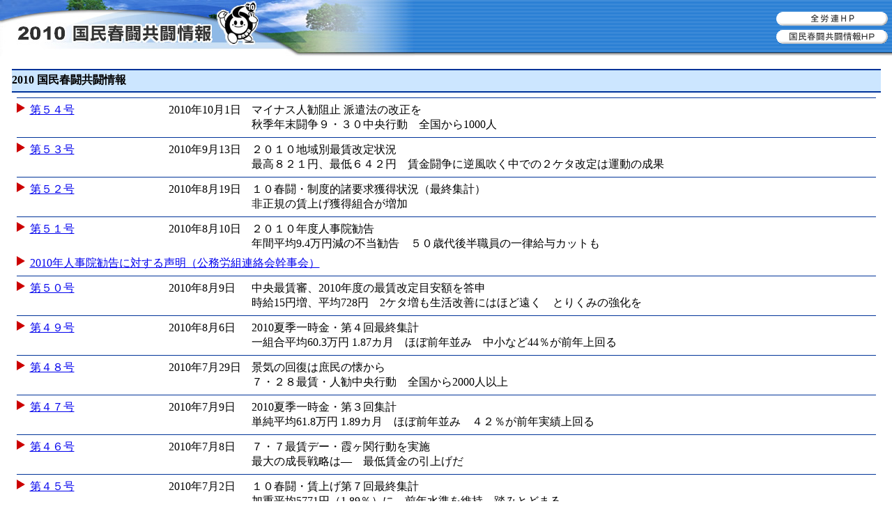

--- FILE ---
content_type: text/html
request_url: http://www.zenroren.gr.jp/jp/syuntou/back2010.html
body_size: 35040
content:
<html lang="ja"><head><title>国民春闘共闘 情報</title><link rel="shortcut icon" href="http://www.zenroren.gr.jp/jp/favicon.ico"><meta http-equiv="Content-Type" content="text/html; charset=Shift_JIS"><script language="JavaScript"><!--function MM_swapImgRestore() { //v3.0  var i,x,a=document.MM_sr; for(i=0;a&&i<a.length&&(x=a[i])&&x.oSrc;i++) x.src=x.oSrc;}function MM_preloadImages() { //v3.0  var d=document; if(d.images){ if(!d.MM_p) d.MM_p=new Array();    var i,j=d.MM_p.length,a=MM_preloadImages.arguments; for(i=0; i<a.length; i++)    if (a[i].indexOf("#")!=0){ d.MM_p[j]=new Image; d.MM_p[j++].src=a[i];}}}function MM_findObj(n, d) { //v4.01  var p,i,x;  if(!d) d=document; if((p=n.indexOf("?"))>0&&parent.frames.length) {    d=parent.frames[n.substring(p+1)].document; n=n.substring(0,p);}  if(!(x=d[n])&&d.all) x=d.all[n]; for (i=0;!x&&i<d.forms.length;i++) x=d.forms[i][n];  for(i=0;!x&&d.layers&&i<d.layers.length;i++) x=MM_findObj(n,d.layers[i].document);  if(!x && d.getElementById) x=d.getElementById(n); return x;}function MM_swapImage() { //v3.0  var i,j=0,x,a=MM_swapImage.arguments; document.MM_sr=new Array; for(i=0;i<(a.length-2);i+=3)   if ((x=MM_findObj(a[i]))!=null){document.MM_sr[j++]=x; if(!x.oSrc) x.oSrc=x.src; x.src=a[i+2];}}//--></script></head><body bgcolor="#FFFFFF" text="#000000" onLoad="MM_preloadImages('img/b_01_f2.gif','img/b_02_f2.gif')" leftmargin="0" topmargin="0" marginwidth="0" marginheight="0"><a name="anchor"></a> <table width="100%" border="0" cellspacing="0" cellpadding="0">  <tr>     <td background="img/back02.gif">       <table width="100%" border="0" cellspacing="0" cellpadding="0">        <tr>           <td><img src="2010/img/2010title.jpg" alt="2010国民春闘共闘情報" height="81" width="305" border="0"></td>          <td><img src="2010/img/back01.jpg" alt="" height="81" width="290" border="0"></td>          <td align="right" width="100%">             <table border="0" cellspacing="6" cellpadding="0">              <tr>                 <td><a href="http://www.zenroren.gr.jp" target="_blank" onMouseOut="MM_swapImgRestore()" onMouseOver="MM_swapImage('b_01','','img/b_01_f2.gif',1)"><img src="img/b_01.gif" alt="全労連HP" name="b_01" height="20" width="160" border="0"></a></td>              </tr>              <tr>                 <td><a href="index.html" onMouseOut="MM_swapImgRestore()" onMouseOver="MM_swapImage('b_2','','img/b_02_f2.gif',1)"><img src="img/b_02.gif" alt="国民春闘共闘情報ＨＰ" name="b_2" height="20" width="160" border="0"></a></td>              </tr>            </table>          </td>        </tr>      </table>    </td>  </tr>  <tr>     <td><br>      <table width="90%" border="0" cellspacing="0" cellpadding="0" align="center">        <tr height="2">           <td bgcolor="#003399" height="2"></td>        </tr>        <tr height="30">           <td bgcolor="#cce6ff" height="30"><b>2010 国民春闘共闘情報</b></td>        </tr>         <tr height="2">           <td bgcolor="#003399" height="2"></td>        </tr>              <tr>          <td valign="top">								<table width="100%" border="0" cellspacing="7" cellpadding="0">									<tr height="1">										<td colspan="4" nowrap bgcolor="#003399" height="1"></td>									</tr>									<!--ここのコメントタグからコピー-->									<tr>										<td valign="top" nowrap><img src="img/sankaku.gif" alt="" height="14" width="12" border="0"></td>										<td valign="top" nowrap><a href="2010/2010-54.html">第５４号</a></td>										<td valign="top" nowrap>2010年10月1日</td>										<td valign="top" nowrap width="100%">マイナス人勧阻止 派遣法の改正を<br>											秋季年末闘争９・３０中央行動　全国から1000人</td>									</tr>									<tr height="1">										<td colspan="4" nowrap bgcolor="#003399" height="1"></td>									</tr>									<!--ここのコメントタグまで-->									<!--ここのコメントタグからコピー-->									<tr>										<td valign="top" nowrap><img src="img/sankaku.gif" alt="" height="14" width="12" border="0"></td>										<td valign="top" nowrap><a href="2010/2010-53.html">第５３号</a></td>										<td valign="top" nowrap>2010年9月13日</td>										<td valign="top" nowrap width="100%">２０１０地域別最賃改定状況<br>											最高８２１円、最低６４２円　賃金闘争に逆風吹く中での２ケタ改定は運動の成果<br>										</td>									</tr>									<tr height="1">										<td colspan="4" nowrap bgcolor="#003399" height="1"></td>									</tr>									<!--ここのコメントタグまで--><!--ここのコメントタグからコピー-->									<tr>										<td valign="top" nowrap><img src="img/sankaku.gif" alt="" height="14" width="12" border="0"></td>										<td valign="top" nowrap><a href="2010/2010-52.html">第５２号</a></td>										<td valign="top" nowrap>2010年8月19日</td>										<td valign="top" nowrap width="100%">１０春闘・制度的諸要求獲得状況（最終集計）<br>											非正規の賃上げ獲得組合が増加</td>									</tr>									<tr height="1">										<td colspan="4" nowrap bgcolor="#003399" height="1"></td>									</tr>									<tr>										<td valign="top" nowrap><img src="img/sankaku.gif" alt="" height="14" width="12" border="0"></td>										<td valign="top" nowrap><a href="2010/2010-51.html">第５１号</a></td>										<td valign="top" nowrap>2010年8月10日</td>										<td valign="top" nowrap width="100%">２０１０年度人事院勧告<br>											年間平均9.4万円減の不当勧告　５０歳代後半職員の一律給与カットも</td>									</tr>									<!--ここのコメントタグまで--><!--ここのコメントタグからコピー-->									<tr>										<td valign="top" nowrap><img src="img/sankaku.gif" alt="" height="14" width="12" border="0"></td>										<td colspan="3" valign="top" nowrap><a href="2010/2010-51_02.html">2010年人事院勧告に対する声明（公務労組連絡会幹事会）</a></td>									</tr>																		<tr height="1">										<td colspan="4" nowrap bgcolor="#003399" height="1"></td>									</tr>									<!--ここのコメントタグまで-->									<!--ここのコメントタグからコピー-->									<tr>										<td valign="top" nowrap><img src="img/sankaku.gif" alt="" height="14" width="12" border="0"></td>										<td valign="top" nowrap><a href="2010/2010-50.html">第５０号</a></td>										<td valign="top" nowrap>2010年8月9日</td>										<td valign="top" nowrap width="100%">中央最賃審、2010年度の最賃改定目安額を答申<br>											時給15円増、平均728円　2ケタ増も生活改善にはほど遠く　とりくみの強化を</td>									</tr>																		<tr height="1">										<td colspan="4" nowrap bgcolor="#003399" height="1"></td>									</tr>									<!--ここのコメントタグまで-->									<!--ここのコメントタグからコピー-->									<tr>										<td valign="top" nowrap><img src="img/sankaku.gif" alt="" height="14" width="12" border="0"></td>										<td valign="top" nowrap><a href="2010/2010-49.html">第４９号</a></td>										<td valign="top" nowrap>2010年8月6日</td>										<td valign="top" nowrap width="100%">2010夏季一時金・第４回最終集計<br>											一組合平均60.3万円 1.87カ月　ほぼ前年並み　中小など44％が前年上回る</td>									</tr>																		<tr height="1">										<td colspan="4" nowrap bgcolor="#003399" height="1"></td>									</tr>									<!--ここのコメントタグまで-->									<!--ここのコメントタグからコピー-->									<tr>										<td valign="top" nowrap><img src="img/sankaku.gif" alt="" height="14" width="12" border="0"></td>										<td valign="top" nowrap><a href="2010/2010-48.html">第４８号</a></td>										<td valign="top" nowrap>2010年7月29日</td>										<td valign="top" nowrap width="100%">景気の回復は庶民の懐から<br>											７・２８最賃・人勧中央行動　全国から2000人以上</td>									</tr>																		<tr height="1">										<td colspan="4" nowrap bgcolor="#003399" height="1"></td>									</tr>									<!--ここのコメントタグまで-->									<!--ここのコメントタグからコピー-->									<tr>										<td valign="top" nowrap><img src="img/sankaku.gif" alt="" height="14" width="12" border="0"></td>										<td valign="top" nowrap><a href="2010/2010-47.html">第４７号</a></td>										<td valign="top" nowrap>2010年7月9日</td>										<td valign="top" nowrap width="100%">2010夏季一時金・第３回集計<br>											単純平均61.8万円 1.89カ月　ほぼ前年並み　４２％が前年実績上回る</td>									</tr>																		<tr height="1">										<td colspan="4" nowrap bgcolor="#003399" height="1"></td>									</tr>									<!--ここのコメントタグまで-->								<!--ここのコメントタグからコピー-->									<tr>										<td valign="top" nowrap><img src="img/sankaku.gif" alt="" height="14" width="12" border="0"></td>										<td valign="top" nowrap><a href="2010/2010-46.html">第４６号</a></td>										<td valign="top" nowrap>2010年7月8日</td>										<td valign="top" nowrap width="100%">７・７最賃デー・霞ヶ関行動を実施<br>											最大の成長戦略は―　最低賃金の引上げだ</td>									</tr>									<tr height="1">										<td colspan="4" nowrap bgcolor="#003399" height="1"></td>									</tr>									<!--ここのコメントタグまで-->									<tr>										<td valign="top" nowrap><img src="img/sankaku.gif" alt="" height="14" width="12" border="0"></td>										<td valign="top" nowrap><a href="2010/2010-45.html">第４５号</a></td>										<td valign="top" nowrap>2010年7月2日</td>										<td valign="top" nowrap width="100%">１０春闘・賃上げ第７回最終集計<br>											加重平均5771円（1.89％）に　前年水準を維持　踏みとどまる</td>									</tr>									<tr height="1">										<td colspan="4" nowrap bgcolor="#003399" height="1"></td>									</tr>									<tr>										<td valign="top" nowrap><img src="img/sankaku.gif" alt="" height="14" width="12" border="0"></td>										<td valign="top" nowrap><a href="2010/2010-44.html">第４４号</a></td>										<td valign="top" nowrap>2010年6月24日</td>										<td valign="top" nowrap width="100%">２０１０年度・第２回単産地方代表者会議を開催<br>											スト増、有額獲得など奮闘　“ベアゼロ”の流れに挑戦した春闘―いざ、夏の闘いへ</td>									</tr>									<tr>										<td valign="top" nowrap><img src="img/sankaku.gif" alt="" height="14" width="12" border="0"></td>										<td colspan="3" valign="top" nowrap><a href="2010/2010-44_02.html">大黒作治代表幹事の開会あいさつ</a></td>									</tr>									<tr height="1">										<td colspan="4" valign="top" nowrap bgcolor="#003399" height="1"></td>									</tr>									<tr height="1">										<td valign="top" nowrap><img src="img/sankaku.gif" alt="" height="14" width="12" border="0"></td>										<td valign="top" nowrap><a href="2010/2010-43.html">第４３号</a></td>										<td valign="top" nowrap>2010年6月21日</td>										<td valign="top" nowrap width="100%">2010夏季一時金・第２回集計<br>											単純平均1.94カ月 63.9万円　民放、化学、金融・証券など前年比増</td>									</tr>																		<tr height="1">										<td colspan="4" nowrap bgcolor="#003399" height="1"></td>									</tr>									<!--ここのコメントタグまでコピー-->									<!--ここのコメントタグからコピー-->									<tr height="1">										<td valign="top" nowrap><img src="img/sankaku.gif" alt="" height="14" width="12" border="0"></td>										<td valign="top" nowrap><a href="2010/2010-42.html">第４２号</a></td>										<td valign="top" nowrap>2010年6月4日</td>										<td valign="top" nowrap width="100%">2010夏季一時金・第１回集計<br>											組合平均1.95カ月 66.4万円　―建設業微増、製造・運輸業は苦戦―</td>									</tr>									<tr height="1">										<td colspan="4" nowrap bgcolor="#003399" height="1"></td>									</tr>									<!--ここのコメントタグまでコピー-->									<tr height="1">										<td valign="top" nowrap><img src="img/sankaku.gif" alt="" height="14" width="12" border="0"></td>										<td valign="top" nowrap><a href="2010/2010-41.html">第４１号</a></td>										<td valign="top" nowrap>2010年6月3日</td>										<td valign="top" nowrap width="100%">１０春闘・第４回進ちょく状況調査<br>											中小での有額獲得が増加　―スト実施組合、前年上回る―</td>									</tr>									<tr height="1">										<td colspan="4" nowrap bgcolor="#003399" height="1"></td>									</tr>									<tr>										<td valign="top" nowrap><img src="img/sankaku.gif" alt="" height="14" width="12" border="0"></td>										<td valign="top" nowrap><a href="2010/2010-40.html">第４０号</a></td>										<td valign="top" nowrap>2010年5月31日</td>										<td valign="top" nowrap width="100%">参院選で政治の転換を<br>											５・２８首都圏労働者決起集会　７００人が怒りの声</td>									</tr>									<!--ここのコメントタグまでコピー-->								<!--ここのコメントタグからコピー-->									<tr height="1">										<td colspan="4" nowrap bgcolor="#003399" height="1"></td>									</tr>									<tr>										<td valign="top" nowrap><img src="img/sankaku.gif" alt="" height="14" width="12" border="0"></td>										<td valign="top" nowrap><a href="2010/2010-39.html">第３９号</a></td>										<td valign="top" nowrap>2010年5月31日</td>										<td valign="top" nowrap width="100%">１０春闘・賃上げ第６回集計　加重平均5820円（1.89％）に<br>											前年同期を維持、時給引上げは前年比減</td>									</tr>									<!--ここのコメントタグまでコピー-->								<!--ここのコメントタグからコピー-->									<tr height="1">										<td colspan="4" nowrap bgcolor="#003399" height="1"></td>									</tr>									<tr>										<td valign="top" nowrap><img src="img/sankaku.gif" alt="" height="14" width="12" border="0"></td>										<td valign="top" nowrap><a href="2010/2010-38.html">第３８号</a></td>										<td valign="top" nowrap>2010年5月20日</td>										<td valign="top" nowrap width="100%">全国青年大集会に５２００人<br>											―声あげ、つながり広げよう―</td>									</tr>									<!--ここのコメントタグまでコピー-->								<!--ここのコメントタグからコピー-->									<tr height="1">										<td colspan="4" nowrap bgcolor="#003399" height="1"></td>									</tr>									<tr>										<td valign="top" nowrap><img src="img/sankaku.gif" alt="" height="14" width="12" border="0"></td>										<td valign="top" nowrap><a href="2010/2010-37.html">第３７号</a></td>										<td valign="top" nowrap>2010年5月20日</td>										<td valign="top" nowrap width="100%">生活底上げで景気回復を<br>											―諸要求実現 ５・１９中央行動　全国から1500人―</td>									</tr>									<!--ここのコメントタグまでコピー-->								<!--ここのコメントタグからコピー-->									<tr height="1">										<td colspan="4" nowrap bgcolor="#003399" height="1"></td>									</tr>									<tr>										<td valign="top" nowrap><img src="img/sankaku.gif" alt="" height="14" width="12" border="0"></td>										<td valign="top" nowrap><a href="2010/2010-36.html">第３６号</a></td>										<td valign="top" nowrap>2010年5月18日</td>										<td valign="top" nowrap width="100%">１０春闘・制度的諸要求獲得状況（中間集計（２））非正規の賃上げ獲得数が増加<br>											―育児介護休業、企業内最賃協定など前進―</td>									</tr>									<!--ここのコメントタグまでコピー-->								<!--ここのコメントタグからコピー-->									<tr height="1">										<td colspan="4" nowrap bgcolor="#003399" height="1"></td>									</tr>									<tr>										<td valign="top" nowrap><img src="img/sankaku.gif" alt="" height="14" width="12" border="0"></td>										<td valign="top" nowrap><a href="2010/2010-35.html">第３５号</a></td>										<td valign="top" nowrap>2010年5月13日</td>										<td valign="top" nowrap width="100%">１０春闘・賃上げ第５回集計　加重平均5791円（1.87％）に　―前年妥結額以上はさらに増加―</td>									</tr>									<!--ここのコメントタグまでコピー-->								<!--ここのコメントタグからコピー-->									<tr height="1">										<td colspan="4" nowrap bgcolor="#003399" height="1"></td>									</tr>									<tr>										<td valign="top" nowrap><img src="img/sankaku.gif" alt="" height="14" width="12" border="0"></td>										<td valign="top" nowrap><a href="2010/2010-34.html">第３４号</a></td>										<td valign="top" nowrap>2010年5月7日</td>										<td valign="top" nowrap width="100%">女性の春闘懇談会を開催　―寸劇まじえ、派遣法改定案の問題点を学習―</td>									</tr>									<!--ここのコメントタグまでコピー-->								<!--ここのコメントタグからコピー-->									<tr height="1">										<td colspan="4" nowrap bgcolor="#003399" height="1"></td>									</tr>									<tr>										<td valign="top" nowrap><img src="img/sankaku.gif" alt="" height="14" width="12" border="0"></td>										<td valign="top" nowrap><a href="2010/2010-33.html">第３３号</a></td>										<td valign="top" nowrap>2010年4月30日</td>										<td valign="top" nowrap width="100%">中小での賃上げ獲得進む　１０春闘・第３回進ちょく状況調査</td>									</tr>									<!--ここのコメントタグまでコピー-->								<!--ここのコメントタグからコピー-->									<tr height="1">										<td colspan="4" nowrap bgcolor="#003399" height="1"></td>									</tr>									<tr>										<td valign="top" nowrap><img src="img/sankaku.gif" alt="" height="14" width="12" border="0"></td>										<td valign="top" nowrap><a href="2010/2010-32.html">第３２号</a></td>										<td valign="top" nowrap>2010年4月26日</td>										<td valign="top" nowrap width="100%">１０春闘・賃上げ第４回集計 単純平均、前年同期上回る<br>											―過半数が前年妥結額以上を獲得―</td>									</tr>									<!--ここのコメントタグまでコピー-->								<!--ここのコメントタグからコピー-->									<tr height="1">										<td colspan="4" nowrap bgcolor="#003399" height="1"></td>									</tr>									<tr>										<td valign="top" nowrap><img src="img/sankaku.gif" alt="" height="14" width="12" border="0"></td>										<td valign="top" nowrap><a href="2010/2010-31.html">第３１号</a></td>										<td valign="top" nowrap>2010年4月22日</td>										<td valign="top" nowrap width="100%">安定した雇用と生活を　４・２１国会集中行動　全国からのべ2000人<br>派遣法抜本改正、最賃引上げ、後期高齢者医療廃止など求め</td>									</tr>									<!--ここのコメントタグまでコピー-->									<!--ここのコメントタグからコピー-->									<tr height="1">										<td colspan="4" nowrap bgcolor="#003399" height="1"></td>									</tr>									<tr>										<td nowrap><img src="img/sankaku.gif" alt="" height="14" width="12" border="0"></td>										<td nowrap><a href="2010/2010-30.html">第３０号</a></td>										<td nowrap>2010年4月16日</td>										<td nowrap width="100%">自交総連、全国スト決行　―大幅減車など求め、3100人が行動参加―</td>									</tr>									<!--ここのコメントタグまでコピー--><!--ここのコメントタグからコピー-->									<tr height="1">										<td colspan="4" nowrap bgcolor="#003399" height="1"></td>									</tr>									<tr>										<td nowrap><img src="img/sankaku.gif" alt="" height="14" width="12" border="0"></td>										<td nowrap><a href="2010/2010-29.html">第２９号</a></td>										<td nowrap>2010年4月14日</td>										<td nowrap width="100%">１０春闘・制度的諸要求獲得状況（中間集計（１））　非正規待遇改善のとりくみ前進　―育児・介護休業などの協定化も―</td>									</tr>									<!--ここのコメントタグまでコピー--><!--ここのコメントタグからコピー-->									<tr height="1">										<td colspan="4" nowrap bgcolor="#003399" height="1"></td>									</tr>									<tr>										<td nowrap><img src="img/sankaku.gif" alt="" height="14" width="12" border="0"></td>										<td nowrap><a href="2010/2010-28.html">第２８号</a></td>										<td nowrap>2010年4月9日</td>										<td nowrap width="100%">１０春闘・賃上げ第３回集計　49％が前年実績以上獲得　＝単純平均、ほぼ前年並みに＝</td>									</tr>									<!--ここのコメントタグまでコピー--><!--ここのコメントタグからコピー-->									<tr height="1">										<td colspan="4" nowrap bgcolor="#003399" height="1"></td>									</tr>									<tr>										<td nowrap><img src="img/sankaku.gif" alt="" height="14" width="12" border="0"></td>										<td nowrap><a href="2010/2010-27.html">第２７号</a></td>										<td nowrap>2010年4月5日</td>										<td nowrap width="100%">１０春闘・第２回進ちょく状況調査　スト実施組合、前年を上回る　ベア獲得組合も増、奮闘つづく</td>									</tr>									<!--ここのコメントタグまでコピー--><!--ここのコメントタグからコピー-->									<tr height="1">										<td colspan="4" nowrap bgcolor="#003399" height="1"></td>									</tr>									<tr>										<td nowrap><img src="img/sankaku.gif" alt="" height="14" width="12" border="0"></td>										<td nowrap><a href="2010/2010-26.html">第２６号</a></td>										<td nowrap>2010年3月26日</td>										<td nowrap width="100%">単純・加重平均とも上昇　１０春闘・　賃上げ第２回集計</td>									</tr>									<!--ここのコメントタグまでコピー--><!--ここのコメントタグからコピー-->									<tr height="1">										<td colspan="4" nowrap bgcolor="#003399" height="1"></td>									</tr>									<tr>										<td nowrap><img src="img/sankaku.gif" alt="" height="14" width="12" border="0"></td>										<td nowrap><a href="2010/2010-25.html">第２５号</a></td>										<td nowrap>2010年3月24日</td>										<td nowrap width="100%">スト背景に、積極回答引出しも　１０春闘・　第１回進ちょく状況調査</td>									</tr>									<!--ここのコメントタグまでコピー--><!--ここのコメントタグからコピー-->									<tr height="1">										<td colspan="4" nowrap bgcolor="#003399" height="1"></td>									</tr>									<tr>										<td valign="top" nowrap><img src="img/sankaku.gif" alt="" height="14" width="12" border="0"></td>										<td valign="top" nowrap><a href="2010/2010seimei.htm">常任幹事会声明</a></td>										<td valign="top" nowrap>2010年3月19日</td>										<td nowrap width="100%">「貧困・格差の解消、内需拡大」のたたかいを粘り強く<br>																					―2010年春闘の第1次集中回答日と統一行動を経ての声明―</td>									</tr>									<tr height="1">										<td colspan="4" nowrap bgcolor="#003399" height="1"></td>									</tr>									<tr>										<td nowrap><img src="img/sankaku.gif" alt="" height="14" width="12" border="0"></td>										<td nowrap><a href="2010/2010-24.html">第２４号</a></td>										<td nowrap>2010年3月19日</td>										<td nowrap width="100%">全国21万人がストなど決起　―春闘要求実現へ、『３・１８全国統一行動』を展開―</td>									</tr>									<tr height="1">										<td colspan="4" nowrap bgcolor="#003399" height="1"></td>									</tr>									<tr>										<td valign="top" nowrap><img src="img/sankaku.gif" alt="" height="14" width="12" border="0"></td>										<td valign="top" nowrap><a href="2010/2010-23.html">第２３号</a></td>										<td valign="top" nowrap>2010年3月18日</td>										<td nowrap width="100%">１０春闘・賃上げ第１回集計　110組合・単純平均 4995円　一人あたり加重平均 5311円<br>																					― 前年よりも厳しいスタートに―</td>									</tr>									<!--ここのコメントタグまでコピー--><!--ここのコメントタグからコピー-->									<tr height="1">										<td colspan="4" nowrap bgcolor="#003399" height="1"></td>									</tr>									<tr>										<td nowrap><img src="img/sankaku.gif" alt="" height="14" width="12" border="0"></td>										<td nowrap><a href="2010/2010-22.html">第２２号</a></td>										<td nowrap>2010年3月16日</td>										<td nowrap width="100%">10春闘アンケート　約３分の２が生活「苦しい」　―なんとしても賃上げで生活改善を―</td>									</tr>									<!--ここのコメントタグまでコピー--><!--ここのコメントタグからコピー-->									<tr height="1">										<td colspan="4" nowrap bgcolor="#003399" height="1"></td>									</tr>									<tr>										<td nowrap><img src="img/sankaku.gif" alt="" height="14" width="12" border="0"></td>										<td nowrap><a href="2010/2010-21.html">第２１号</a></td>										<td nowrap>2010年3月12日</td>										<td nowrap width="100%">JMIU、建交労が有額回答ひきだす―低額回答に怒り、統一ストなど決起―</td>									</tr>									<!--ここのコメントタグまでコピー--><!--ここのコメントタグからコピー-->									<tr height="1">										<td colspan="4" nowrap bgcolor="#003399" height="1"></td>									</tr>									<tr>										<td nowrap><img src="img/sankaku.gif" alt="" height="14" width="12" border="0"></td>										<td nowrap><a href="2010/2010-20.html">第２０号</a></td>										<td nowrap>2010年3月10日</td>										<td nowrap width="100%">トヨタの社会的責任を追及―トップ１０企業申入れ行動（その３）―</td>									</tr>									<!--ここのコメントタグまでコピー--><!--ここのコメントタグからコピー-->									<tr height="1">										<td colspan="4" nowrap bgcolor="#003399" height="1"></td>									</tr>									<tr>										<td nowrap><img src="img/sankaku.gif" alt="" height="14" width="12" border="0"></td>										<td nowrap><a href="2010/2010-19.html">第１９号</a></td>										<td nowrap>2010年3月9日</td>										<td nowrap width="100%">大企業は内部留保を還元せよ　―トップ１０企業申入れ行動（その2）―</td>									</tr>									<!--ここのコメントタグまでコピー--><!--ここのコメントタグからコピー-->									<tr height="1">										<td colspan="4" nowrap bgcolor="#003399" height="1"></td>									</tr>									<tr>										<td nowrap><img src="img/sankaku.gif" alt="" height="14" width="12" border="0"></td>										<td nowrap><a href="2010/2010-18.html">第１８号</a></td>										<td nowrap>2010年3月8日</td>										<td nowrap width="100%">大企業は内部留保を還元せよ　―春闘共闘、トップ１０企業へ社会的責任を迫る―</td>									</tr>									<!--ここのコメントタグまでコピー--><!--ここのコメントタグからコピー-->									<tr height="1">										<td colspan="4" nowrap bgcolor="#003399" height="1"></td>									</tr>									<tr>										<td nowrap><img src="img/sankaku.gif" alt="" height="14" width="12" border="0"></td>										<td nowrap><a href="2010/2010-17.html">第１７号</a></td>										<td nowrap>2010年3月5日</td>										<td nowrap width="100%">春闘勝利へ、賃上げも雇用も　――3・4中央行動　３０００人が多彩に展開――</td>									</tr>									<!--ここのコメントタグまでコピー--><!--ここのコメントタグからコピー-->									<tr height="1">										<td colspan="4" nowrap bgcolor="#003399" height="1"></td>									</tr>									<tr>										<td nowrap><img src="img/sankaku.gif" alt="" height="14" width="12" border="0"></td>										<td nowrap><a href="2010/2010-16.html">第１６号</a></td>										<td nowrap>2010年2月15日</td>										<td nowrap width="100%">なくせ貧困、守ろう雇用とくらし　―２・１２中央総行動　全国から７０００人―</td>									</tr>									<tr height="1">										<td colspan="4" nowrap bgcolor="#003399" height="1"></td>									</tr>									<tr>										<td nowrap><img src="img/sankaku.gif" alt="" height="14" width="12" border="0"></td>										<td nowrap><a href="2010/2010-15.html">第１５号</a></td>										<td nowrap>2010年2月4日</td>										<td nowrap width="100%">大企業は内部留保を還元しろ　キヤノン本社＆販売本社前大宣伝―チラシ５３００枚を配布</td>									</tr>									<tr height="1">										<td colspan="4" nowrap bgcolor="#003399" height="1"></td>									</tr>									<tr>										<td nowrap><img src="img/sankaku.gif" alt="" height="14" width="12" border="0"></td>										<td nowrap><a href="2010/2010-14.html">第１４号</a></td>										<td nowrap>2010年1月28日</td>										<td nowrap width="100%">変化をチャンスに、賃上げと雇用拡大をかちとろう　１.２６春闘総決起集会に ９５０人が参加</td>									</tr>									<tr height="1">										<td colspan="4" nowrap bgcolor="#003399" height="1"></td>									</tr>									<tr>										<td nowrap><img src="img/sankaku.gif" alt="" height="14" width="12" border="0"></td>										<td nowrap><a href="2010/2010-13.html">第１３号</a></td>										<td nowrap>2010年1月20日</td>										<td nowrap width="100%">賃上げ・雇用拡大で不況打開をはかれ　１.１９厚労省＆経団連包囲行動に１３００人が集結</td>									</tr>									<tr height="1">										<td colspan="4" nowrap bgcolor="#003399" height="1"></td>									</tr>									<tr>										<td nowrap><img src="img/sankaku.gif" alt="" height="14" width="12" border="0"></td>										<td nowrap><a href="2010/2010-12.html">第１２号</a></td>										<td nowrap>2010年1月18日</td>										<td nowrap width="100%">賃上げ・雇用確保で内需拡大、景気の回復を　第１回単産・地方代表者会議で２０１０年春闘方針を確立</td>									</tr>									<tr height="1">										<td colspan="4" nowrap bgcolor="#003399" height="1"></td>									</tr>									<tr>										<td nowrap><img src="img/sankaku.gif" alt="" height="14" width="12" border="0"></td>										<td nowrap><a href="2010/2010sengen.html">２０１０年春闘・闘争宣言</a></td>										<td nowrap>2010年1月12日</td>										<td nowrap width="100%"></td>									</tr>									<tr height="1">										<td colspan="4" nowrap bgcolor="#003399" height="1"></td>									</tr>									<tr>										<td nowrap><img src="img/sankaku.gif" alt="" height="14" width="12" border="0"></td>										<td nowrap><a href="2010/2010houshin.html">２０１０年国民春闘方針</a></td>										<td nowrap>2010年1月12日</td>										<td nowrap width="100%"></td>									</tr>									<tr height="1">										<td colspan="4" nowrap bgcolor="#003399" height="1"></td>									</tr>									<tr>										<td nowrap><img src="img/sankaku.gif" alt="" height="14" width="12" border="0"></td>										<td nowrap><a href="2010/2010-11.html">第１１号</a></td>										<td nowrap>2010年1月8日</td>										<td nowrap width="100%">賃上げ･内需拡大で景気回復を</td>									</tr>									<tr height="1">										<td colspan="4" nowrap bgcolor="#003399" height="1"></td>									</tr>									<tr>										<td nowrap><img src="img/sankaku.gif" alt="" height="14" width="12" border="0"></td>										<td nowrap><a href="2010/2010-10.html">第１０号</a></td>										<td nowrap>2009年12月24日</td>										<td nowrap width="100%">１.９８ヵ月＋αの平均６４万円に</td>									</tr>									<tr height="1">										<td colspan="4" nowrap bgcolor="#003399" height="1"></td>									</tr>									<tr>										<td nowrap><img src="img/sankaku.gif" alt="" height="14" width="12" border="0"></td>										<td nowrap><a href="2010/2010-09.html">第９号</a></td>										<td nowrap>2009年12月3日</td>										<td nowrap width="100%">4月1日以降、7つの制度改正に対応を</td>									</tr>									<tr height="1">										<td colspan="4" nowrap bgcolor="#003399" height="1"></td>									</tr>									<tr>										<td nowrap><img src="img/sankaku.gif" alt="" height="14" width="12" border="0"></td>										<td nowrap><a href="2010/2010-08.html">第８号</a></td>										<td nowrap>2009年12月1日</td>										<td nowrap width="100%">回答出揃い、2.0カ月+αの65.8万円</td>									</tr>									<tr height="1">										<td colspan="4" nowrap bgcolor="#003399" height="1"></td>									</tr>									<tr>										<td nowrap><img src="img/sankaku.gif" alt="" height="14" width="12" border="0"></td>										<td nowrap><a href="2010/2010-07.html">第７号</a></td>										<td nowrap>2009年11月25日</td>										<td nowrap width="100%">変化をチャンスに、貧困・格差の解消を</td>									</tr>									<tr height="1">										<td colspan="4" nowrap bgcolor="#003399" height="1"></td>									</tr>									<tr>										<td nowrap><img src="img/sankaku.gif" alt="" height="14" width="12" border="0"></td>										<td nowrap><a href="2010/2010-06.html">第６号</a></td>										<td nowrap>2009年11月19日</td>										<td nowrap width="100%">不況打開、貧困の解消など求め中央行動</td>									</tr>									<tr height="1">										<td colspan="4" nowrap bgcolor="#003399" height="1"></td>									</tr>									<tr>										<td nowrap><img src="img/sankaku.gif" alt="" height="14" width="12" border="0"></td>										<td nowrap><a href="2010/2010-05.html">第５号</a></td>										<td nowrap>2009年11月19日</td>										<td nowrap width="100%">製造業が大幅ダウン。紙パ､医療は順調</td>									</tr>									<tr height="1">										<td colspan="4" nowrap bgcolor="#003399" height="1"></td>									</tr>									<tr>										<td nowrap><img src="img/sankaku.gif" alt="" height="14" width="12" border="0"></td>										<td nowrap><a href="2010/2010-04.html">第４号</a></td>										<td nowrap>2009年11月12日</td>										<td nowrap width="100%">私たちの未来を切り開こう</td>									</tr>									<tr height="1">										<td colspan="4" nowrap bgcolor="#003399" height="1"></td>									</tr>									<tr>										<td nowrap><img src="img/sankaku.gif" alt="" height="14" width="12" border="0"></td>										<td nowrap><a href="2010/2010-03.html">第３号</a></td>										<td nowrap>2009年11月4日</td>										<td nowrap width="100%">平均６７.４万円｡前年比▲３.８万円</td>									</tr>									<tr height="1">										<td colspan="4" nowrap bgcolor="#003399" height="1"></td>									</tr>									<tr>										<td nowrap><img src="img/sankaku.gif" alt="" height="14" width="12" border="0"></td>										<td nowrap><a href="2010/2010-02.html">第２号</a></td>										<td nowrap>2009年10月30日</td>										<td nowrap width="100%">野田市の公契約条例を全国に</td>									</tr>									<tr height="1">										<td colspan="4" nowrap bgcolor="#003399" height="1"></td>									</tr>									<tr>										<td nowrap><img src="img/sankaku.gif" alt="" height="14" width="12" border="0"></td>										<td nowrap><a href="2010/2010-01a.html">第１号（確定版）</a></td>										<td nowrap>2009年10月26日</td>										<td nowrap width="100%">政権交代を生かし、雇用も賃上げも</td>									</tr>									<tr height="1">										<td colspan="4" bgcolor="#003399" height="1"></td>									</tr>									<tr>										<td nowrap><img src="img/sankaku.gif" alt="" height="14" width="12" border="0"></td>										<td nowrap><a href="2010/2010-01.html">第１号（速報版）</a></td>										<td nowrap>2009年10月26日</td>										<td nowrap width="100%">政権交代を生かし、雇用も賃上げも</td>									</tr>									<tr height="1">										<td colspan="4" bgcolor="#003399" height="1"></td>									</tr>								</table>							</td>        </tr>      </table>      <div align="right">         <p><a href="#top"><font size="2">↑このページのトップへ</font></a><br>        </p>      </div>    </td>  </tr>  <tr height="25">     <td height="25" background="img/back02.gif">       <div align="center"> <b><font size="2" color="white">国民春闘共闘情報</font></b></div>    </td>  </tr></table><script src="http://www.google-analytics.com/urchin.js" type="text/javascript"></script><script type="text/javascript">_uacct = "UA-4190240-1";urchinTracker();</script></body></html>